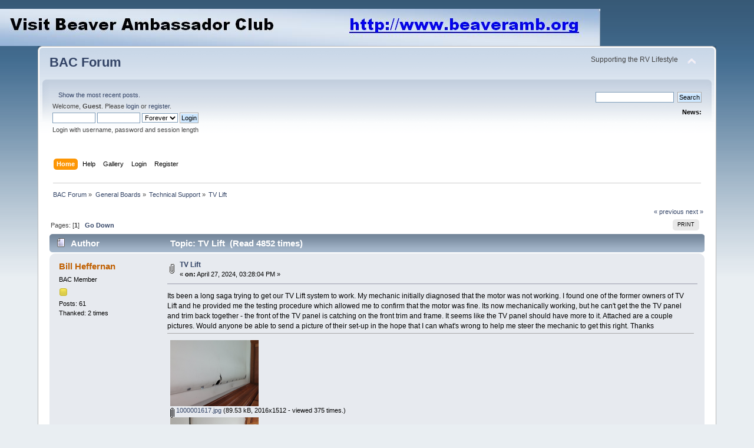

--- FILE ---
content_type: text/html; charset=UTF-8
request_url: https://beaveramb.org/forum/index.php/topic,12119.0.html?PHPSESSID=7d4ba067f526b32f9b286506b87a9ef6
body_size: 6613
content:
<!DOCTYPE html PUBLIC "-//W3C//DTD XHTML 1.0 Transitional//EN" "http://www.w3.org/TR/xhtml1/DTD/xhtml1-transitional.dtd">
<html xmlns="http://www.w3.org/1999/xhtml">
<head>
	<link rel="stylesheet" type="text/css" href="https://beaveramb.org/forum/Themes/default/css/index.css?fin20" />
	<link rel="stylesheet" type="text/css" href="https://beaveramb.org/forum/Themes/default/css/webkit.css" />
	<script type="text/javascript" src="https://beaveramb.org/forum/Themes/default/scripts/script.js?fin20"></script>
	<script type="text/javascript" src="https://beaveramb.org/forum/Themes/default/scripts/theme.js?fin20"></script>
	<script type="text/javascript"><!-- // --><![CDATA[
		var smf_theme_url = "https://beaveramb.org/forum/Themes/default";
		var smf_default_theme_url = "https://beaveramb.org/forum/Themes/default";
		var smf_images_url = "https://beaveramb.org/forum/Themes/default/images";
		var smf_scripturl = "https://beaveramb.org/forum/index.php?PHPSESSID=7d4ba067f526b32f9b286506b87a9ef6&amp;";
		var smf_iso_case_folding = false;
		var smf_charset = "UTF-8";
		var ajax_notification_text = "Loading...";
		var ajax_notification_cancel_text = "Cancel";
	// ]]></script>
	<meta http-equiv="Content-Type" content="text/html; charset=UTF-8" />
	<meta name="description" content="TV Lift" />
	<title>TV Lift</title>
	<link rel="canonical" href="https://beaveramb.org/forum/index.php?topic=12119.0" />
	<link rel="help" href="https://beaveramb.org/forum/index.php?PHPSESSID=7d4ba067f526b32f9b286506b87a9ef6&amp;action=help" />
	<link rel="search" href="https://beaveramb.org/forum/index.php?PHPSESSID=7d4ba067f526b32f9b286506b87a9ef6&amp;action=search" />
	<link rel="contents" href="https://beaveramb.org/forum/index.php?PHPSESSID=7d4ba067f526b32f9b286506b87a9ef6&amp;" />
	<link rel="alternate" type="application/rss+xml" title="BAC Forum - RSS" href="https://beaveramb.org/forum/index.php?PHPSESSID=7d4ba067f526b32f9b286506b87a9ef6&amp;type=rss;action=.xml" />
	<link rel="index" href="https://beaveramb.org/forum/index.php/board,2.0.html?PHPSESSID=7d4ba067f526b32f9b286506b87a9ef6" />
	<script type="text/javascript">
		function smfAutoTask()
		{
			var tempImage = new Image();
			tempImage.src = "https://beaveramb.org/forum/index.php?PHPSESSID=7d4ba067f526b32f9b286506b87a9ef6&amp;scheduled=mailq;ts=1769064136";
		}
		window.setTimeout("smfAutoTask();", 1);
	</script>
</head>
<body><a href="http://www.beaveramb.org" target="_blank"><img src="https://beaveramb.org/wp-content/uploads/2020/04/banner-forum-new2.jpg" border="0"></a><br>
<div id="wrapper" style="width: 90%">
	<div id="header"><div class="frame">
		<div id="top_section">
			<h1 class="forumtitle">
				<a href="https://beaveramb.org/forum/index.php?PHPSESSID=7d4ba067f526b32f9b286506b87a9ef6&amp;">BAC Forum</a>
			</h1>
			<img id="upshrink" src="https://beaveramb.org/forum/Themes/default/images/upshrink.png" alt="*" title="Shrink or expand the header." style="display: none;" />
			<div id="siteslogan" class="floatright">Supporting the RV Lifestyle</div>
		</div>
		<div id="upper_section" class="middletext">
			<div class="user">
				<ul class="reset">
					<li><a href="https://beaveramb.org/forum/index.php?PHPSESSID=7d4ba067f526b32f9b286506b87a9ef6&amp;action=recent">Show the most recent posts.</a></li>
				</ul>
				<script type="text/javascript" src="https://beaveramb.org/forum/Themes/default/scripts/sha1.js"></script>
				<form id="guest_form" action="https://beaveramb.org/forum/index.php?PHPSESSID=7d4ba067f526b32f9b286506b87a9ef6&amp;action=login2" method="post" accept-charset="UTF-8"  onsubmit="hashLoginPassword(this, '050a932cfafe0711d55182f60c7bb3c6');">
					<div class="info">Welcome, <strong>Guest</strong>. Please <a href="https://beaveramb.org/forum/index.php?PHPSESSID=7d4ba067f526b32f9b286506b87a9ef6&amp;action=login">login</a> or <a href="https://beaveramb.org/forum/index.php?PHPSESSID=7d4ba067f526b32f9b286506b87a9ef6&amp;action=register">register</a>.</div>
					<input type="text" name="user" size="10" class="input_text" />
					<input type="password" name="passwrd" size="10" class="input_password" />
					<select name="cookielength">
						<option value="60">1 Hour</option>
						<option value="1440">1 Day</option>
						<option value="10080">1 Week</option>
						<option value="43200">1 Month</option>
						<option value="-1" selected="selected">Forever</option>
					</select>
					<input type="submit" value="Login" class="button_submit" /><br />
					<div class="info">Login with username, password and session length</div>
					<input type="hidden" name="hash_passwrd" value="" /><input type="hidden" name="a805d5e99f32" value="050a932cfafe0711d55182f60c7bb3c6" />
				</form>
			</div>
			<div class="news normaltext">
				<form id="search_form" action="https://beaveramb.org/forum/index.php?PHPSESSID=7d4ba067f526b32f9b286506b87a9ef6&amp;action=search2" method="post" accept-charset="UTF-8">
					<input type="text" name="search" value="" class="input_text" />&nbsp;
					<input type="submit" name="submit" value="Search" class="button_submit" />
					<input type="hidden" name="advanced" value="0" />
					<input type="hidden" name="topic" value="12119" /></form>
				<h2>News: </h2>
				<p></p>
			</div>
		</div>
		<br class="clear" />
		<script type="text/javascript"><!-- // --><![CDATA[
			var oMainHeaderToggle = new smc_Toggle({
				bToggleEnabled: true,
				bCurrentlyCollapsed: false,
				aSwappableContainers: [
					'upper_section'
				],
				aSwapImages: [
					{
						sId: 'upshrink',
						srcExpanded: smf_images_url + '/upshrink.png',
						altExpanded: 'Shrink or expand the header.',
						srcCollapsed: smf_images_url + '/upshrink2.png',
						altCollapsed: 'Shrink or expand the header.'
					}
				],
				oThemeOptions: {
					bUseThemeSettings: false,
					sOptionName: 'collapse_header',
					sSessionVar: 'a805d5e99f32',
					sSessionId: '050a932cfafe0711d55182f60c7bb3c6'
				},
				oCookieOptions: {
					bUseCookie: true,
					sCookieName: 'upshrink'
				}
			});
		// ]]></script>
		<div id="main_menu">
			<ul class="dropmenu" id="menu_nav">
				<li id="button_home">
					<a class="active firstlevel" href="https://beaveramb.org/forum/index.php?PHPSESSID=7d4ba067f526b32f9b286506b87a9ef6&amp;">
						<span class="last firstlevel">Home</span>
					</a>
				</li>
				<li id="button_help">
					<a class="firstlevel" href="https://beaveramb.org/forum/index.php?PHPSESSID=7d4ba067f526b32f9b286506b87a9ef6&amp;action=help">
						<span class="firstlevel">Help</span>
					</a>
				</li>
				<li id="button_gallery">
					<a class="firstlevel" href="https://beaveramb.org/forum/index.php?PHPSESSID=7d4ba067f526b32f9b286506b87a9ef6&amp;action=gallery">
						<span class="firstlevel">Gallery</span>
					</a>
				</li>
				<li id="button_login">
					<a class="firstlevel" href="https://beaveramb.org/forum/index.php?PHPSESSID=7d4ba067f526b32f9b286506b87a9ef6&amp;action=login">
						<span class="firstlevel">Login</span>
					</a>
				</li>
				<li id="button_register">
					<a class="firstlevel" href="https://beaveramb.org/forum/index.php?PHPSESSID=7d4ba067f526b32f9b286506b87a9ef6&amp;action=register">
						<span class="last firstlevel">Register</span>
					</a>
				</li>
			</ul>
		</div>
		<br class="clear" />
	</div></div>
	<div id="content_section"><div class="frame">
		<div id="main_content_section">
	<div class="navigate_section">
		<ul>
			<li>
				<a href="https://beaveramb.org/forum/index.php?PHPSESSID=7d4ba067f526b32f9b286506b87a9ef6&amp;"><span>BAC Forum</span></a> &#187;
			</li>
			<li>
				<a href="https://beaveramb.org/forum/index.php?PHPSESSID=7d4ba067f526b32f9b286506b87a9ef6&amp;#c1"><span>General Boards</span></a> &#187;
			</li>
			<li>
				<a href="https://beaveramb.org/forum/index.php/board,2.0.html?PHPSESSID=7d4ba067f526b32f9b286506b87a9ef6"><span>Technical Support</span></a> &#187;
			</li>
			<li class="last">
				<a href="https://beaveramb.org/forum/index.php/topic,12119.0.html?PHPSESSID=7d4ba067f526b32f9b286506b87a9ef6"><span>TV Lift</span></a>
			</li>
		</ul>
	</div>
			<a id="top"></a>
			<a id="msg80352"></a>
			<div class="pagesection">
				<div class="nextlinks"><a href="https://beaveramb.org/forum/index.php/topic,12119.0/prev_next,prev.html?PHPSESSID=7d4ba067f526b32f9b286506b87a9ef6#new">&laquo; previous</a> <a href="https://beaveramb.org/forum/index.php/topic,12119.0/prev_next,next.html?PHPSESSID=7d4ba067f526b32f9b286506b87a9ef6#new">next &raquo;</a></div>
		<div class="buttonlist floatright">
			<ul>
				<li><a class="button_strip_print" href="https://beaveramb.org/forum/index.php?PHPSESSID=7d4ba067f526b32f9b286506b87a9ef6&amp;action=printpage;topic=12119.0" rel="new_win nofollow"><span class="last">Print</span></a></li>
			</ul>
		</div>
				<div class="pagelinks floatleft">Pages: [<strong>1</strong>]   &nbsp;&nbsp;<a href="#lastPost"><strong>Go Down</strong></a></div>
			</div>
			<div id="forumposts">
				<div class="cat_bar">
					<h3 class="catbg">
						<img src="https://beaveramb.org/forum/Themes/default/images/topic/normal_post.gif" align="bottom" alt="" />
						<span id="author">Author</span>
						Topic: TV Lift &nbsp;(Read 4852 times)
					</h3>
				</div>
				<form action="https://beaveramb.org/forum/index.php?PHPSESSID=7d4ba067f526b32f9b286506b87a9ef6&amp;action=quickmod2;topic=12119.0" method="post" accept-charset="UTF-8" name="quickModForm" id="quickModForm" style="margin: 0;" onsubmit="return oQuickModify.bInEditMode ? oQuickModify.modifySave('050a932cfafe0711d55182f60c7bb3c6', 'a805d5e99f32') : false">
				<div class="windowbg">
					<span class="topslice"><span></span></span>
					<div class="post_wrapper">
						<div class="poster">
							<h4>
								<a href="https://beaveramb.org/forum/index.php?PHPSESSID=7d4ba067f526b32f9b286506b87a9ef6&amp;action=profile;u=34583" title="View the profile of Bill Heffernan">Bill Heffernan</a>
							</h4>
							<ul class="reset smalltext" id="msg_80352_extra_info">
								<li class="membergroup">BAC Member</li>
								<li class="stars"><img src="https://beaveramb.org/forum/Themes/default/images/star.gif" alt="*" /></li>
								<li class="postcount">Posts: 61</li>
								<li class="thankscount">Thanked: 2 times</li>
								<li class="profile">
									<ul>
									</ul>
								</li>
							</ul>
						</div>
						<div class="postarea">
							<div class="flow_hidden">
								<div class="keyinfo">
									<div class="messageicon">
										<img src="https://beaveramb.org/forum/Themes/default/images/post/clip.gif" alt="" />
									</div>
									<h5 id="subject_80352">
										<a href="https://beaveramb.org/forum/index.php/topic,12119.msg80352.html?PHPSESSID=7d4ba067f526b32f9b286506b87a9ef6#msg80352" rel="nofollow">TV Lift</a>
									</h5>
									<div class="smalltext">&#171; <strong> on:</strong> April 27, 2024, 03:28:04 PM &#187;</div>
									<div id="msg_80352_quick_mod"></div>
								</div>
							</div>
							<div class="post">
								<div class="inner" id="msg_80352">Its been a long saga trying to get our TV Lift system to work. My mechanic initially diagnosed that the motor was not working. I found one of the former owners of TV Lift and he provided me the testing procedure which allowed me to confirm that the motor was fine. Its now mechanically working, but he can&#39;t get the the TV panel and trim back together - the front of the TV panel is catching on the front trim and frame. It seems like the TV panel should have more to it. Attached are a couple pictures. Would anyone be able to send a picture of their set-up in the hope that I can what&#39;s wrong to help me steer the mechanic to get this right. Thanks</div>
							</div>
							<div id="msg_80352_footer" class="attachments smalltext">
								<div style="overflow: auto;">
										<a href="https://beaveramb.org/forum/index.php?PHPSESSID=7d4ba067f526b32f9b286506b87a9ef6&amp;action=dlattach;topic=12119.0;attach=12585;image" id="link_12585" onclick="return expandThumb(12585);"><img src="https://beaveramb.org/forum/index.php?PHPSESSID=7d4ba067f526b32f9b286506b87a9ef6&amp;action=dlattach;topic=12119.0;attach=12586;image" alt="" id="thumb_12585" /></a><br />
										<a href="https://beaveramb.org/forum/index.php?PHPSESSID=7d4ba067f526b32f9b286506b87a9ef6&amp;action=dlattach;topic=12119.0;attach=12585"><img src="https://beaveramb.org/forum/Themes/default/images/icons/clip.gif" align="middle" alt="*" />&nbsp;1000001617.jpg</a> 
										(89.53 kB, 2016x1512 - viewed 375 times.)<br />
										<a href="https://beaveramb.org/forum/index.php?PHPSESSID=7d4ba067f526b32f9b286506b87a9ef6&amp;action=dlattach;topic=12119.0;attach=12587;image" id="link_12587" onclick="return expandThumb(12587);"><img src="https://beaveramb.org/forum/index.php?PHPSESSID=7d4ba067f526b32f9b286506b87a9ef6&amp;action=dlattach;topic=12119.0;attach=12588;image" alt="" id="thumb_12587" /></a><br />
										<a href="https://beaveramb.org/forum/index.php?PHPSESSID=7d4ba067f526b32f9b286506b87a9ef6&amp;action=dlattach;topic=12119.0;attach=12587"><img src="https://beaveramb.org/forum/Themes/default/images/icons/clip.gif" align="middle" alt="*" />&nbsp;1000001619.jpg</a> 
										(172.85 kB, 2016x1512 - viewed 371 times.)<br />
								</div>
							</div>
						</div>
						<div class="moderatorbar">
							<div class="smalltext modified" id="modified_80352">
							</div>
							<div class="smalltext reportlinks">
								<img src="https://beaveramb.org/forum/Themes/default/images/ip.gif" alt="" />
								Logged
							</div>
							<div class="signature" id="msg_80352_signature">2007 Beaver Patriot Thunder<br />45&#039;<br />C-13</div>
						</div>
					</div>
					<span class="botslice"><span></span></span>
				</div>
				<hr class="post_separator" />
				<a id="msg80355"></a>
				<div class="windowbg2">
					<span class="topslice"><span></span></span>
					<div class="post_wrapper">
						<div class="poster">
							<h4>
								<a href="https://beaveramb.org/forum/index.php?PHPSESSID=7d4ba067f526b32f9b286506b87a9ef6&amp;action=profile;u=9124" title="View the profile of David T. Richelderfer">David T. Richelderfer</a>
							</h4>
							<ul class="reset smalltext" id="msg_80355_extra_info">
								<li class="title">David Richelderfer &amp; Leslie Woodside, dogs Jasper, &amp; JoJo</li>
								<li class="membergroup">BAC Member</li>
								<li class="stars"><img src="https://beaveramb.org/forum/Themes/default/images/star.gif" alt="*" /></li>
								<li class="postcount">Posts: 1759</li>
								<li class="thankscount">Thanked: 487 times</li>
								<li class="blurb">OSU, Class of 1971, OR native, RVing over 50 years</li>
								<li class="profile">
									<ul>
									</ul>
								</li>
							</ul>
						</div>
						<div class="postarea">
							<div class="flow_hidden">
								<div class="keyinfo">
									<div class="messageicon">
										<img src="https://beaveramb.org/forum/Themes/default/images/post/xx.gif" alt="" />
									</div>
									<h5 id="subject_80355">
										<a href="https://beaveramb.org/forum/index.php/topic,12119.msg80355.html?PHPSESSID=7d4ba067f526b32f9b286506b87a9ef6#msg80355" rel="nofollow">Re: TV Lift</a>
									</h5>
									<div class="smalltext">&#171; <strong>Reply #1 on:</strong> April 29, 2024, 03:23:35 AM &#187;</div>
									<div id="msg_80355_quick_mod"></div>
								</div>
							</div>
							<div class="post">
								<div class="inner" id="msg_80355">I would love to help but nothing in your pictures resembles what our TV Lift looks like.</div>
							</div>
						</div>
						<div class="moderatorbar">
							<div class="smalltext modified" id="modified_80355">
							</div>
							<div class="smalltext reportlinks">
								<img src="https://beaveramb.org/forum/Themes/default/images/ip.gif" alt="" />
								Logged
							</div>
							<div class="signature" id="msg_80355_signature">2004 Beaver Marquis Sapphire<br /><br />I had a dream... then I lived it!</div>
						</div>
					</div>
					<span class="botslice"><span></span></span>
				</div>
				<hr class="post_separator" />
				<a id="msg80356"></a>
				<div class="windowbg">
					<span class="topslice"><span></span></span>
					<div class="post_wrapper">
						<div class="poster">
							<h4>
								<a href="https://beaveramb.org/forum/index.php?PHPSESSID=7d4ba067f526b32f9b286506b87a9ef6&amp;action=profile;u=34103" title="View the profile of Eric Maclean Co-Admin">Eric Maclean Co-Admin</a>
							</h4>
							<ul class="reset smalltext" id="msg_80356_extra_info">
								<li class="membergroup">Administrator Group</li>
								<li class="stars"><img src="https://beaveramb.org/forum/Themes/default/images/star.gif" alt="*" /></li>
								<li class="postcount">Posts: 1436</li>
								<li class="thankscount">Thanked: 535 times</li>
								<li class="blurb">Karen and I would like to wish you all happy trail</li>
								<li class="profile">
									<ul>
									</ul>
								</li>
							</ul>
						</div>
						<div class="postarea">
							<div class="flow_hidden">
								<div class="keyinfo">
									<div class="messageicon">
										<img src="https://beaveramb.org/forum/Themes/default/images/post/xx.gif" alt="" />
									</div>
									<h5 id="subject_80356">
										<a href="https://beaveramb.org/forum/index.php/topic,12119.msg80356.html?PHPSESSID=7d4ba067f526b32f9b286506b87a9ef6#msg80356" rel="nofollow">Re: TV Lift</a>
									</h5>
									<div class="smalltext">&#171; <strong>Reply #2 on:</strong> April 29, 2024, 12:32:19 PM &#187;</div>
									<div id="msg_80356_quick_mod"></div>
								</div>
							</div>
							<div class="post">
								<div class="inner" id="msg_80356">Bill<br />It appears to me that this has been an ongoing issue as someone has added those large headed rivets in an attempt to pull that forward edge of the cover in to keep it from contacting the trim ring ( I&#39;m sure Beaver didn&#39;t put those there)<br />Not knowing your system and the materials Beaver used to construct the cover makes it hard to give you any real meaningful advise but here it goes any way.<br />First I would remove the trim ring surrounding the lift panel to get good access to the curved area of the TV cover panel so you can determine whether the curved portion of the cover panel has lost its curve or just come loose from the lift frame requiring those rivets to secure it .<br />Also check to make sure the entire TV lift mechanism is tight in the ceiling&nbsp; and that the lift panel doesn&#39;t have any up and down movement or looseness allowing it to hang down too far , remember these things take a beating on rough roads.<br />If possible I&#39;d try to rework that curve to make it tighter .( It appears that is what those rivets where supposed to do but may not have pulled the cover in far enough or simply used up too much of the clearance in the process.<br />If that looks as if it&#39;s as good as it&#39;s going to get and the lift rotates freely with the trim ring removed I would then see if I could reinstall the trim ring moving it forward to create the clearance you need to allow the lift to rotate past the trim ring without contacting it.( This may require modifications to the trim ring)<br />Sometimes you have to rework things to get them to work right.<br /><br /><br />Hope this helps <br />Eric</div>
							</div>
						</div>
						<div class="moderatorbar">
							<div class="smalltext modified" id="modified_80356">
							</div>
							<div class="smalltext reportlinks">
								<img src="https://beaveramb.org/forum/Themes/default/images/ip.gif" alt="" />
								Logged
							</div>
							<div class="signature" id="msg_80356_signature">1997 Patriot Yorktown<br />3126-B<br />2009 Chevy HHR<br />Roadmaster falcon tow bar<br />Demco Air Force one tow brake.</div>
						</div>
					</div>
					<span class="botslice"><span></span></span>
				</div>
				<hr class="post_separator" />
				<a id="msg80361"></a>
				<div class="windowbg2">
					<span class="topslice"><span></span></span>
					<div class="post_wrapper">
						<div class="poster">
							<h4>
								<a href="https://beaveramb.org/forum/index.php?PHPSESSID=7d4ba067f526b32f9b286506b87a9ef6&amp;action=profile;u=34583" title="View the profile of Bill Heffernan">Bill Heffernan</a>
							</h4>
							<ul class="reset smalltext" id="msg_80361_extra_info">
								<li class="membergroup">BAC Member</li>
								<li class="stars"><img src="https://beaveramb.org/forum/Themes/default/images/star.gif" alt="*" /></li>
								<li class="postcount">Posts: 61</li>
								<li class="thankscount">Thanked: 2 times</li>
								<li class="profile">
									<ul>
									</ul>
								</li>
							</ul>
						</div>
						<div class="postarea">
							<div class="flow_hidden">
								<div class="keyinfo">
									<div class="messageicon">
										<img src="https://beaveramb.org/forum/Themes/default/images/post/xx.gif" alt="" />
									</div>
									<h5 id="subject_80361">
										<a href="https://beaveramb.org/forum/index.php/topic,12119.msg80361.html?PHPSESSID=7d4ba067f526b32f9b286506b87a9ef6#msg80361" rel="nofollow">Re: TV Lift</a>
									</h5>
									<div class="smalltext">&#171; <strong>Reply #3 on:</strong> May 03, 2024, 04:23:39 PM &#187;</div>
									<div id="msg_80361_quick_mod"></div>
								</div>
							</div>
							<div class="post">
								<div class="inner" id="msg_80361">Eric, thanks. The mechanic got it working, but it looks terrible. I&#39;m sure that you are right about it having been worked on before. Those rivets are definitely not original. At this stage I&#39;m thinking that I&#39;ll take the trim pieces to an upholstery shop to have re-worked. Thanks again. </div>
							</div>
						</div>
						<div class="moderatorbar">
							<div class="smalltext modified" id="modified_80361">
							</div>
							<div class="smalltext reportlinks">
								<img src="https://beaveramb.org/forum/Themes/default/images/ip.gif" alt="" />
								Logged
							</div>
							<div class="signature" id="msg_80361_signature">2007 Beaver Patriot Thunder<br />45&#039;<br />C-13</div>
						</div>
					</div>
					<span class="botslice"><span></span></span>
				</div>
				<hr class="post_separator" />
				</form>
			</div>
			<a id="lastPost"></a>
			<div class="pagesection">
				
		<div class="buttonlist floatright">
			<ul>
				<li><a class="button_strip_print" href="https://beaveramb.org/forum/index.php?PHPSESSID=7d4ba067f526b32f9b286506b87a9ef6&amp;action=printpage;topic=12119.0" rel="new_win nofollow"><span class="last">Print</span></a></li>
			</ul>
		</div>
				<div class="pagelinks floatleft">Pages: [<strong>1</strong>]   &nbsp;&nbsp;<a href="#top"><strong>Go Up</strong></a></div>
				<div class="nextlinks_bottom"><a href="https://beaveramb.org/forum/index.php/topic,12119.0/prev_next,prev.html?PHPSESSID=7d4ba067f526b32f9b286506b87a9ef6#new">&laquo; previous</a> <a href="https://beaveramb.org/forum/index.php/topic,12119.0/prev_next,next.html?PHPSESSID=7d4ba067f526b32f9b286506b87a9ef6#new">next &raquo;</a></div>
			</div>
	<div class="navigate_section">
		<ul>
			<li>
				<a href="https://beaveramb.org/forum/index.php?PHPSESSID=7d4ba067f526b32f9b286506b87a9ef6&amp;"><span>BAC Forum</span></a> &#187;
			</li>
			<li>
				<a href="https://beaveramb.org/forum/index.php?PHPSESSID=7d4ba067f526b32f9b286506b87a9ef6&amp;#c1"><span>General Boards</span></a> &#187;
			</li>
			<li>
				<a href="https://beaveramb.org/forum/index.php/board,2.0.html?PHPSESSID=7d4ba067f526b32f9b286506b87a9ef6"><span>Technical Support</span></a> &#187;
			</li>
			<li class="last">
				<a href="https://beaveramb.org/forum/index.php/topic,12119.0.html?PHPSESSID=7d4ba067f526b32f9b286506b87a9ef6"><span>TV Lift</span></a>
			</li>
		</ul>
	</div>
			<div id="moderationbuttons"></div>
			<div class="plainbox" id="display_jump_to">&nbsp;</div>
		<br class="clear" />
				<script type="text/javascript" src="https://beaveramb.org/forum/Themes/default/scripts/topic.js"></script>
				<script type="text/javascript"><!-- // --><![CDATA[
					var oQuickReply = new QuickReply({
						bDefaultCollapsed: true,
						iTopicId: 12119,
						iStart: 0,
						sScriptUrl: smf_scripturl,
						sImagesUrl: "https://beaveramb.org/forum/Themes/default/images",
						sContainerId: "quickReplyOptions",
						sImageId: "quickReplyExpand",
						sImageCollapsed: "collapse.gif",
						sImageExpanded: "expand.gif",
						sJumpAnchor: "quickreply"
					});
					if ('XMLHttpRequest' in window)
					{
						var oQuickModify = new QuickModify({
							sScriptUrl: smf_scripturl,
							bShowModify: true,
							iTopicId: 12119,
							sTemplateBodyEdit: '\n\t\t\t\t\t\t\t\t<div id="quick_edit_body_container" style="width: 90%">\n\t\t\t\t\t\t\t\t\t<div id="error_box" style="padding: 4px;" class="error"><' + '/div>\n\t\t\t\t\t\t\t\t\t<textarea class="editor" name="message" rows="12" style="width: 100%; margin-bottom: 10px;" tabindex="1">%body%<' + '/textarea><br />\n\t\t\t\t\t\t\t\t\t<input type="hidden" name="a805d5e99f32" value="050a932cfafe0711d55182f60c7bb3c6" />\n\t\t\t\t\t\t\t\t\t<input type="hidden" name="topic" value="12119" />\n\t\t\t\t\t\t\t\t\t<input type="hidden" name="msg" value="%msg_id%" />\n\t\t\t\t\t\t\t\t\t<div class="righttext">\n\t\t\t\t\t\t\t\t\t\t<input type="submit" name="post" value="Save" tabindex="2" onclick="return oQuickModify.modifySave(\'050a932cfafe0711d55182f60c7bb3c6\', \'a805d5e99f32\');" accesskey="s" class="button_submit" />&nbsp;&nbsp;<input type="submit" name="cancel" value="Cancel" tabindex="3" onclick="return oQuickModify.modifyCancel();" class="button_submit" />\n\t\t\t\t\t\t\t\t\t<' + '/div>\n\t\t\t\t\t\t\t\t<' + '/div>',
							sTemplateSubjectEdit: '<input type="text" style="width: 90%;" name="subject" value="%subject%" size="80" maxlength="80" tabindex="4" class="input_text" />',
							sTemplateBodyNormal: '%body%',
							sTemplateSubjectNormal: '<a hr'+'ef="https://beaveramb.org/forum/index.php?PHPSESSID=7d4ba067f526b32f9b286506b87a9ef6&amp;'+'?topic=12119.msg%msg_id%#msg%msg_id%" rel="nofollow">%subject%<' + '/a>',
							sTemplateTopSubject: 'Topic: %subject% &nbsp;(Read 4852 times)',
							sErrorBorderStyle: '1px solid red'
						});

						aJumpTo[aJumpTo.length] = new JumpTo({
							sContainerId: "display_jump_to",
							sJumpToTemplate: "<label class=\"smalltext\" for=\"%select_id%\">Jump to:<" + "/label> %dropdown_list%",
							iCurBoardId: 2,
							iCurBoardChildLevel: 0,
							sCurBoardName: "Technical Support",
							sBoardChildLevelIndicator: "==",
							sBoardPrefix: "=> ",
							sCatSeparator: "-----------------------------",
							sCatPrefix: "",
							sGoButtonLabel: "go"
						});

						aIconLists[aIconLists.length] = new IconList({
							sBackReference: "aIconLists[" + aIconLists.length + "]",
							sIconIdPrefix: "msg_icon_",
							sScriptUrl: smf_scripturl,
							bShowModify: true,
							iBoardId: 2,
							iTopicId: 12119,
							sSessionId: "050a932cfafe0711d55182f60c7bb3c6",
							sSessionVar: "a805d5e99f32",
							sLabelIconList: "Message Icon",
							sBoxBackground: "transparent",
							sBoxBackgroundHover: "#ffffff",
							iBoxBorderWidthHover: 1,
							sBoxBorderColorHover: "#adadad" ,
							sContainerBackground: "#ffffff",
							sContainerBorder: "1px solid #adadad",
							sItemBorder: "1px solid #ffffff",
							sItemBorderHover: "1px dotted gray",
							sItemBackground: "transparent",
							sItemBackgroundHover: "#e0e0f0"
						});
					}
				// ]]></script><script async src="//pagead2.googlesyndication.com/pagead/js/adsbygoogle.js"></script>
<!-- Forum bottom -->
<ins class="adsbygoogle"
     style="display:inline-block;width:728px;height:90px"
     data-ad-client="ca-pub-4649530955098600"
     data-ad-slot="5891753429"></ins>
<script>
(adsbygoogle = window.adsbygoogle || []).push({});
</script>
		</div>
	</div></div>
	<div id="footer_section"><div class="frame">
		<ul class="reset">
			<li class="copyright">
			<span class="smalltext" style="display: inline; visibility: visible; font-family: Verdana, Arial, sans-serif;"><a href="https://beaveramb.org/forum/index.php?PHPSESSID=7d4ba067f526b32f9b286506b87a9ef6&amp;action=credits" title="Simple Machines Forum" target="_blank" class="new_win">SMF 2.0.19</a> |
 <a href="https://www.simplemachines.org/about/smf/license.php" title="License" target="_blank" class="new_win">SMF &copy; 2021</a>, <a href="https://www.simplemachines.org" title="Simple Machines" target="_blank" class="new_win">Simple Machines</a><br /><span class="smalltext"><a href="http://www.smfads.com" target="_blank">SMFAds</a> for <a href="http://www.createaforum.com" title="Forum Hosting">Free Forums</a></span>
			</span></li>
			<li><a id="button_xhtml" href="http://validator.w3.org/check?uri=referer" target="_blank" class="new_win" title="Valid XHTML 1.0!"><span>XHTML</span></a></li>
			<li><a id="button_rss" href="https://beaveramb.org/forum/index.php?PHPSESSID=7d4ba067f526b32f9b286506b87a9ef6&amp;action=.xml;type=rss" class="new_win"><span>RSS</span></a></li>
			<li class="last"><a id="button_wap2" href="https://beaveramb.org/forum/index.php?PHPSESSID=7d4ba067f526b32f9b286506b87a9ef6&amp;wap2" class="new_win"><span>WAP2</span></a></li>
		</ul>
	</div></div>
</div>
</body></html>

--- FILE ---
content_type: text/html; charset=utf-8
request_url: https://www.google.com/recaptcha/api2/aframe
body_size: 268
content:
<!DOCTYPE HTML><html><head><meta http-equiv="content-type" content="text/html; charset=UTF-8"></head><body><script nonce="v_HbFXRHGtQOprkwH6Tp7Q">/** Anti-fraud and anti-abuse applications only. See google.com/recaptcha */ try{var clients={'sodar':'https://pagead2.googlesyndication.com/pagead/sodar?'};window.addEventListener("message",function(a){try{if(a.source===window.parent){var b=JSON.parse(a.data);var c=clients[b['id']];if(c){var d=document.createElement('img');d.src=c+b['params']+'&rc='+(localStorage.getItem("rc::a")?sessionStorage.getItem("rc::b"):"");window.document.body.appendChild(d);sessionStorage.setItem("rc::e",parseInt(sessionStorage.getItem("rc::e")||0)+1);localStorage.setItem("rc::h",'1769064216663');}}}catch(b){}});window.parent.postMessage("_grecaptcha_ready", "*");}catch(b){}</script></body></html>